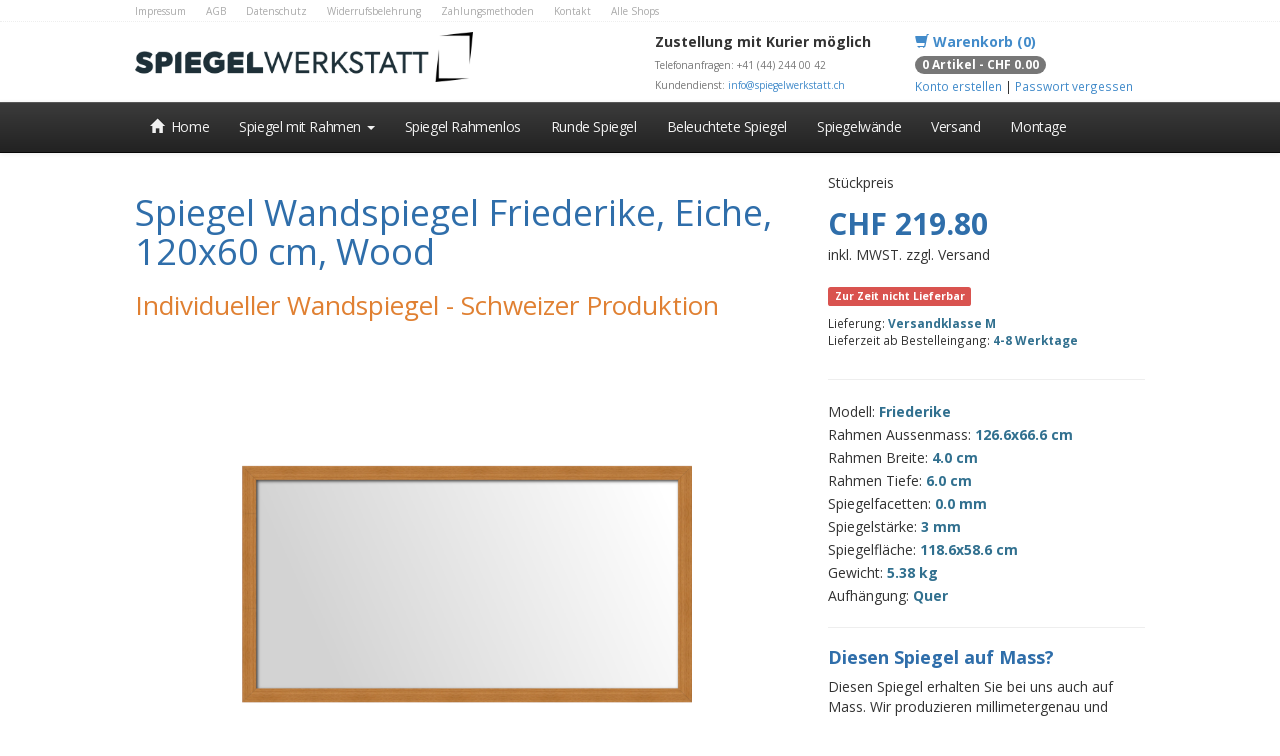

--- FILE ---
content_type: text/html; charset=utf-8
request_url: https://www.spiegelwerkstatt.ch/doppellavabospiegel-friederike-126.6-66.6-cm.html
body_size: 27421
content:


<!DOCTYPE html>
<html lang="de" xml:lang="de" xmlns="http://www.w3.org/1999/xhtml">
<head id="Head1"><meta charset="utf-8" /><meta http-equiv="X-UA-Compatible" content="IE=edge" /><meta name="viewport" content="width=device-width, initial-scale=1" /><title>
	Spiegel Wandspiegel Friederike, Eiche,  120x60 cm, Wood
</title><meta name="description" content="spiegelwerkstatt.ch ist der Schweizer Wandspiegel Hersteller. 1500 Rahmen Arten - millimetergenau auf Mass gefertigt. Lieferung innerhalb von 7 Werktagen ab bestellung." /><meta name="keywords" content="spiegel, spiegelwand, wandspiegel, spiegel nach mass, spiegel auf mass, spiegel mit rahmen, spiegel barock, alu spiegel, bad spiegel, schlafzimmer spiegel, garderobenspiegel" /><meta name="robots" content="index,follow" /><!-- ga2 start -->
<!-- Global site tag (gtag.js) - Google Analytics -->
                <script async src='https://www.googletagmanager.com/gtag/js?id=UA-111268404-6'></script>
                <script>
                  window.dataLayer = window.dataLayer || [];
                  function gtag(){dataLayer.push(arguments);}
                  gtag('js', new Date());
                  gtag('config', 'UA-111268404-6');

                  
                  
                  

                </script>
<!-- ga2 ends -->

<!-- Google Tag Manager X0 -->
<script>(function(w,d,s,l,i){w[l]=w[l]||[];w[l].push({'gtm.start':
new Date().getTime(),event:'gtm.js'});var f=d.getElementsByTagName(s)[0],
j=d.createElement(s),dl=l!='dataLayer'?'&l='+l:'';j.async=true;j.src=
'https://www.googletagmanager.com/gtm.js?id='+i+dl;f.parentNode.insertBefore(j,f);
})(window,document,'script','dataLayer','GTM-KP3L3PQ');</script>
<!-- End Google Tag Manager -->

    <link rel="shortcut icon" href="/favicon.ico" type="image/x-icon" /><link rel="icon" href="/favicon.ico" type="image/x-icon" />

    <!-- jquery -->
    <script src="https://s3-eu-central-1.amazonaws.com/static.tristate.ch/js/jquery-1.12.0.min.js"></script>
    <script src="https://s3-eu-central-1.amazonaws.com/static.tristate.ch/js/jquery-ui-1.11.4/jquery-ui.min.js"></script>
    <link href="https://s3-eu-central-1.amazonaws.com/static.tristate.ch/js/jquery-ui-1.11.4/jquery-ui.min.css" rel="stylesheet" />

    <!-- jquery plugins -->
    <script src="https://s3-eu-central-1.amazonaws.com/cdnt.spiegelwerkstatt.ch/static/assets/smoothtransition/jquery.smoothtransition.js"></script>
    <script src="https://s3-eu-central-1.amazonaws.com/cdnt.spiegelwerkstatt.ch/static/assets/imagepreview/jquery.imagepreview-1.0.0.js"></script>

    <!-- bootstrap -->
    <link href="https://s3-eu-central-1.amazonaws.com/cdnt.spiegelwerkstatt.ch/static/assets/bootstrap-3.3.0/css/bootstrap.min.css" rel="stylesheet" type="text/css" /><link href="https://s3-eu-central-1.amazonaws.com/cdnt.spiegelwerkstatt.ch/static/assets/bootstrap-3.3.0/css/bootstrap-theme.min.css" rel="stylesheet" type="text/css" />

    <!-- fonts -->
    <link href="https://s3-eu-central-1.amazonaws.com/static.tristate.ch/font-awesome-4.4.0/css/font-awesome.min.css" rel="stylesheet" /><link href="https://fonts.googleapis.com/css?family=Open+Sans:400,300,700" rel="stylesheet" type="text/css" />

    <style type="text/css">
        html { overflow: -moz-scrollbars-vertical; overflow-y: scroll; }

        languageok { background: green; color: #ffffff; }
        languageko { background: red; color: #ffffff; }

        /* general */
        body { font-family: 'Open Sans'; }
        h1 { color: #0066bb; }
        .image-preview { border: 1px solid #cccccc; max-width: 500px; max-height: 400px; }
        .img-plate-shadow { max-height: 80px; max-width: 100%; border: 1px solid #666666; -webkit-box-shadow: 0px 0px 2px 0px rgba(119,119,119,1); -moz-box-shadow: 0px 0px 2px 0px rgba(119,119,119,1); box-shadow: 0px 0px 2px 0px rgba(119,119,119,1); }

        .ele-vcenter { position: relative; top: 50%; transform: translateY(-50%); -webkit-transform: translateY(-50%); -ms-transform: translateY(-50%); max-width: 100%; }

        .text-strong { font-weight: bold; }


        .row.min-gutter { margin-left: -3px; margin-right: -3px; }
            .row.min-gutter [class*='col-']:not(:first-child),
            .row.min-gutter [class*='col-']:not(:last-child) { padding-right: 3px; padding-left: 3px; }

        .row.no-gutter { margin-left: 0; margin-right: 0; }
            .row.no-gutter [class*='col-']:not(:first-child),
            .row.no-gutter [class*='col-']:not(:last-child) { padding-right: 0; padding-left: 0; }

        .container-dark { background: #808080; padding: 30px 0; margin-bottom: 20px; color: #eeeeee; }
            .container-dark .thumbnail { color: #333333; }
            .container-dark .categoryview-item .product a { color: #eeeeee; }
            .container-dark .text-info { color: #003251; }
            .container-dark h2 { margin: 0 0 20px 0; }


        /* cart page */
        .cartview table { width: 100%; }
        .cartview .total { font-weight: bold; }
        .carttable { white-space: nowrap; }
        .cart .cart-product-image { border: 0; margin: 0 auto; max-width: 150px; max-height: 200px; }
            .cart .cart-product-image.cart-product-model-3 { border: 0px solid #dddddd; display: block; -webkit-box-shadow: 0px 0px 2px 0px rgba(119,119,119,1); -moz-box-shadow: 0px 0px 2px 0px rgba(119,119,119,1); box-shadow: 0px 0px 2px 0px rgba(119,119,119,1); }
        .cart .form-control.cart-textbox-quantity { max-width: 60px; text-align: center; }
        .cart p.description { font-size: 12px; }
        .cart .td_quantity { max-width: 150px; text-align: center; }
        .cart .btn-minus,
        .cart .btn-plus { display: none; }
        .cart-item-name-image { max-width: 150px; }
        .cart-item-name-image-container .cart-item-name-image { border: 1px solid #eee; max-width: 100%; max-height: 100%; text-align: center; }

        /* cart summarypage */
        ul.cart { padding: 0; }
            ul.cart li { list-style: none; }
        .cart div.main span.bold { font-weight: bold; padding-right: 10px; }
        .cart span.img,
        .cart span.desc,
        .cart span.var { display: none; }

        /* editor */
        .ui-colorpicker .ui-colorpicker-mode { display: none; }
        .ui-colorpicker label { font-weight: normal; }

        /* master */
        .head { padding-top: 10px; padding-bottom: 0; margin-bottom: 0; min-height: 80px; }
            .head p { padding: 0; margin-bottom: 2px; }
        #loginbox_USER, #loginbox_PASS { width: 100px; }
        #loginbox_BTN_TOACCOUNT { display: none; }
        .navbar-brand { padding: 0; padding-top: 5px; }

        .navbar-inverse .navbar-nav > li > a { color: #f1f1f1; }
        /* - OR - */
        /*.navbar-default { background: #ffffff; box-shadow: none; }*/

        .nav.navbar-nav li a { letter-spacing: -0.4px; }

        .shop-admin-bar { background: red; position: fixed; bottom: 0; padding: 10px; width: 100%; z-index: 999; }

        .crossmarketingitem { margin-bottom: 15px; }


        #nav-side .list-group { box-shadow: none; }
        #nav-side .list-group-item { background: #f3f3f3; text-transform: uppercase; border: 0; padding: 8px 21px; }
            #nav-side .list-group-item a { color: #5f5f5f; }
                #nav-side .list-group-item a:hover { text-decoration: none; }
            #nav-side .list-group-item.active,
            #nav-side .list-group-item.active:hover { background: #f3f3f3; }
            #nav-side .list-group-item:first-child { border-radius: 0; padding-top: 21px; }
            #nav-side .list-group-item:last-child { border-radius: 0; padding-bottom: 21px; }


        .categoryview-item { border: 0px solid #ccc; margin-bottom: 25px; }
            .categoryview-item .mirror { border: 1px solid #ccc; }
            .categoryview-item .div-mag { cursor: pointer; bottom: 0px; right: 0; height: 30px; width: 30px; position: absolute; background: #ffffff; line-height: 30px; text-align: center; -ms-filter: "progid:DXImageTransform.Microsoft.Alpha(Opacity=50)"; filter: alpha(opacity=50); -moz-opacity: 0.5; -khtml-opacity: 0.5; opacity: 0.5; }

            .categoryview-item .inner { padding: 5px; }
            .categoryview-item .product { text-align: left; margin: 5px 0; font-weight: bold; white-space: nowrap; overflow: hidden !important; text-overflow: ellipsis; }
                .categoryview-item .product a { color: #333333; text-decoration: none; text-transform: uppercase; }
            .categoryview-item .material a { color: #333333; text-decoration: none; _text-transform: uppercase; font-weight: normal; white-space: nowrap; overflow: hidden !important; text-overflow: ellipsis; }
            .categoryview-item .width { text-align: left; font-size: 80%; font-weight: normal; margin: 5px 0; }
            .categoryview-item .category-premium { position: absolute; width: 40px; height: 40px; top: 1px; right: 30px; background: red; color: #ffffff; line-height: 40px; text-align: center; font-size: 28px; border-bottom-left-radius: 3px; border-bottom-right-radius: 3px; }
            .categoryview-item .footer { }


        .informationpanel .alert,
        .informationpanel .alert-info,
        .informationpanel .alert-errer { background: none; border: 0; margin: 0; padding: 0; border-radius: 0; }

        .btn-default { background: #ffffff; }

        .img-detail { width: 100%; -webkit-box-shadow: 0px 0px 6px 2px rgba(0,0,0,0.75); -moz-box-shadow: 0px 0px 6px 2px rgba(0,0,0,0.75); box-shadow: 0px 0px 6px 2px rgba(0,0,0,0.75); }

        .div-head { height: 22px; border: 0; border-bottom: 1px dotted #eeeeee; overflow: hidden; }
        .ul-head { padding: 0; margin: 0; }
            .ul-head li { float: left; list-style: none; margin-right: 20px; }
                .ul-head li a { font-size: 10px; color: #aaaaaa; text-decoration: none; }


        /* --- 5 col --- */
        .col-xs-15,
        .col-sm-15,
        .col-md-15,
        .col-lg-15 { position: relative; min-height: 1px; padding-right: 10px; padding-left: 10px; }
        .col-xs-15 { width: 50%; float: left; }

        @media (min-width: 768px) {
            .col-sm-15 { width: 20%; float: left; }
        }

        @media (min-width: 992px) {
            .col-md-15 { width: 20%; float: left; }
        }

        @media (min-width: 1200px) {
            .col-lg-15 { width: 20%; float: left; }
        }
        /* --- 5 col --- */

        .navbar-static-top { z-index: 950; }
        .navbar-fixed-top-padding { padding-top: 79px; }
    </style>
</head>
<body>

<!-- Google Tag Manager (noscript) X0 -->
<noscript><iframe src="https://www.googletagmanager.com/ns.html?id=GTM-KP3L3PQ"
height="0" width="0" style="display:none;visibility:hidden"></iframe></noscript>
<!-- End Google Tag Manager (noscript) -->

    <!--  Clickcease.com tracking-->
    
    <!--  Clickcease.com tracking-->
    
    <!-- literalClickGuardian --> 
    
    
    

    <form method="post" action="./doppellavabospiegel-friederike-126.6-66.6-cm.html" onsubmit="javascript:return WebForm_OnSubmit();" id="form1" class="Gini_Web_Lastshop_Web_UI_FlakePage">
<div class="aspNetHidden">
<input type="hidden" name="__EVENTTARGET" id="__EVENTTARGET" value="" />
<input type="hidden" name="__EVENTARGUMENT" id="__EVENTARGUMENT" value="" />
<input type="hidden" name="__VIEWSTATE" id="__VIEWSTATE" value="/wEPDwUKLTMxNjc3NTM3NQ8WAh4PQ1VSUkVOVF9QUk9EVUNUMrVCAAEAAAD/////[base64]/[base64]/[base64]////IkdpbmkuVXRpbHMuU3RvcmUrRmlsZVN0b3JlQ2F0ZWdvcnkBAAAAB3ZhbHVlX18ACAIAAAACAAAABez///[base64]/TwMGiVZABlEAAAAABlIAAAAkNjg4NTNmZWItZWFiNS00ODBhLTlkMWItMTA3NjVlYzBiMTE0CAgBAAAACAYAAAAAAPCHQAZTAAAABUVpY2hlCAYAAAAAAAAgQAgGmpmZmZmZLEAIAQEIBgAAAAAAgGZACAYAAAAAAAAIQAgGzczMzMzM/D8IBgAAAAAAABhACAYzMzMzMzNnQAgGzczMzMzM/D8IAQAIBgAAAAAA0IRACAYAAAAAAAAQQAgGAAAAAAAwnkAJUQAAAAgBAAgBAQgGAAAAAABYlUAGVQAAAA1GTCAyMjAwLTQwLzYwBlYAAAAORWljaGUgZnVybmllcnQIBgAAAAAAAChABlcAAAABTQgGCtejcD0K5z8IBpqZmZmZmfk/CAYAAAAAAABEQAgGAAAAAAAAM0AGWAAAAAUxMDM1NQgGAAAAAAAATkAIBtk/[base64]////7f///[base64]///[base64]/omaPKxOA/ccgBJSgwib+m8x+pOjdPhaU5mmozCZsA==" />
</div>

<script type="text/javascript">
//<![CDATA[
var theForm = document.forms['form1'];
if (!theForm) {
    theForm = document.form1;
}
function __doPostBack(eventTarget, eventArgument) {
    if (!theForm.onsubmit || (theForm.onsubmit() != false)) {
        theForm.__EVENTTARGET.value = eventTarget;
        theForm.__EVENTARGUMENT.value = eventArgument;
        theForm.submit();
    }
}
//]]>
</script>


<script src="/WebResource.axd?d=hlmO18uU7XVAkUHgjbdI3jH6hI6NBRmqtmXOkQMQcxm8X--XuH0sxotEm6ZI2UdeUYaZ9hEE_Znv3Pg_Ip-LupsWhzqp_QWXHY9J0FcA3r81&amp;t=638562633717896622" type="text/javascript"></script>


<script src="/ScriptResource.axd?d=8GYpL421a8RRT8LMBxGf_-JffHiML6pYibt5cz9ova-8aJSqF8FtMRbjn-_FLebNy6Ok0fwUNBC7gbAdsFfi1tCDdMmbfxdWE31ib8-Mvz3Zsp6CCXa649HHSF4dfQzloTOfPV_xH-rNAya6Q2SbhWBdUM7c-9tftv05xmew_jg1&amp;t=7a0cc936" type="text/javascript"></script>
<script src="/ScriptResource.axd?d=NAzAqBlEaN9JXKsTYUOCFYlW_dPkcqiy439cDQdUGITvD6nxZ5GVXe7VaPxRkW6Q9Y4ZZ3Cd6BMA8UgYTtcl9_8CSaYVBbWsdEClYbakC-xapZOq1PHCN4bqFp1x0aEYYXUTvOy7HHfoO0hyS6tjp4MTyMDctIiEX65n9IeHZrhSUT4WYfSUG2uN5L5zYa_v0&amp;t=7a0cc936" type="text/javascript"></script>
<script type="text/javascript">
//<![CDATA[
function WebForm_OnSubmit() {
showWaitDlg();
return true;
}
//]]>
</script>

        <script type="text/javascript">
//<![CDATA[
Sys.WebForms.PageRequestManager._initialize('ctl00$sriptmanager', 'form1', [], [], [], 90, 'ctl00');
//]]>
</script>


        <div class="schmas">
            
        </div>

        <!-- crazy-head begin -->
        <div class="div-head">
            <div class="container">
                <ul class="ul-head">
                    <li><a href="/impressum.html">Impressum</a></li>
                    <li><a href="/agb.html">AGB</a></li>
                    <li><a href="/datenschutz.html">Datenschutz</a></li>
                    <li><a href="/refund.html">Widerrufsbelehrung</a></li>
                    <li><a href="/zahlungsmethoden.html">Zahlungsmethoden</a></li>
                    <li><a href="/kontakt.html">Kontakt</a></li>
                    <li><a href="/allshops.html">Alle Shops</a></li>
                </ul>
            </div>
        </div>
        <div class="clearfix"></div>
        <!-- crazy-head begin -->

        <!-- head begin -->
        <div class="container head">
            <div class="row">
                <div class="col-md-6 col-sm-5 col-xs-12">
                    <p>
                        <a href="/" style="display: block;">
                            <img src="https://s3-eu-central-1.amazonaws.com/cdnt.spiegelwerkstatt.ch/static/master_spiegelwerkstatt_ch_logo.png" style="height: 50px;" /></a>
                    </p>
                </div>
                <div class=" col-md-3 col-sm-4 col-xs-6">
                    <p><strong>Zustellung mit Kurier möglich</strong></p>
                    <p>
                        <span class="text-muted small"><small>Telefonanfragen: +41 (44) 244 00 42<br />
                            Kundendienst: <a href="mailto:info@spiegelwerkstatt.ch">info@spiegelwerkstatt.ch</a></small></span>
                    </p>
                    <p>
                        <span class="text-muted small"><small></small></span>
                    </p>
                </div>
                <div class="col-md-3 col-sm-3 col-xs-6">
                    <p>
                        <strong><a href="/warenkorb.aspx"><span class="glyphicon glyphicon-shopping-cart"></span>
                            Warenkorb (0)</a></strong>
                    </p>
                    <p>
                        <small><span class="badge">
                            <span>0 Artikel - CHF 0.00</span>
                        </span>
                        </small>
                    </p>

                    <div id="pnlAcc">
	
                        <p>
                            <small>
                                <a href="/account.aspx">Konto erstellen</a> | <a href="/recoverpassword.aspx">Passwort vergessen</a></small>
                        </p>
                    
</div>

                    
                </div>
            </div>
        </div>
        <!-- head end -->

        <!-- navbar begin -->
        <div id="navbar" class="navbar navbar-default navbar-inverse navbar-main navbar-static-top">
            <div class="container">
                <div class="navbar-header">
                    <button type="button" class="navbar-toggle" data-toggle="collapse" data-target=".navbar-collapse">
                        <span class="icon-bar"></span>
                        <span class="icon-bar"></span>
                        <span class="icon-bar"></span>
                    </button>
                    <a class="navbar-brand" href="#" style="display: none;">
                        <img src="https://s3-eu-central-1.amazonaws.com/cdnt.spiegelwerkstatt.ch/static/master_spiegelwerkstatt_ch_logo.png" style="height: 40px;" /></a>
                </div>
                <div class="navbar-collapse collapse">
                    <ul class="nav navbar-nav">
                        <li class=""><a href="/"><span class="glyphicon glyphicon-home"></span>&nbsp;&nbsp;Home</a></li>
                        
                        
                        

                        <li class="dropdown">
                            <a href="#" class="dropdown-toggle" data-toggle="dropdown" role="button" aria-expanded="false">Spiegel mit Rahmen <span class="caret"></span></a>
                            <ul class="dropdown-menu" role="menu">
                                <!--  -->
                                <li><a href='/TOP-Main-Products-Alle-Rahmenarten-c--e3c9121d-b922-4f83-950e-22e57afd6cf6.html'>Alle</a></li>
                                <li class="divider"></li>
                                
                                        <li><a href='/TOP-Main-Products-Alu-Rahmen-c--676e1a3e-a957-4f35-b288-e9116913199e.html'>Alu Rahmen</a></li>
                                    
                                        <li><a href='/TOP-Main-Products-Barock-Rahmen-c--3501a8b5-d06c-4189-a582-79803530eb55.html'>Barock Rahmen</a></li>
                                    
                                        <li><a href='/TOP-Main-Products-Basic-Rahmen-c--7333b9a2-f50b-48ad-a11f-ee68b63b0873.html'>Basic Rahmen</a></li>
                                    
                                        <li><a href='/TOP-Main-Products-Classic-Rahmen-c--bc6d57f2-32c0-452e-93e6-2af7a817ea26.html'>Classic Rahmen</a></li>
                                    
                                        <li><a href='/TOP-Main-Products-Modern-Rahmen-c--7af13c60-a911-444a-af8d-a27a8ba20503.html'>Modern Rahmen</a></li>
                                    
                                        <li><a href='/TOP-Main-Products-Vintage-Rahmen-c--befcdc95-ea8d-4bab-aa4c-1cde269b0924.html'>Vintage Rahmen</a></li>
                                    
                                        <li><a href='/TOP-Main-Products-Wood-Rahmen-c--75c4153e-a8ba-4839-addc-15744a0599d1.html'>Wood Rahmen</a></li>
                                    
                            </ul>
                        </li>
                        <li class=""><a href="/spiegel-nach-mass.html">Spiegel Rahmenlos</a></li>
                        <li class=""><a href="/spiegel-nach-mass-rund.html">Runde Spiegel</a></li>
                        <li class=""><a href="/spiegel-mit-led-beleuchtung.html">Beleuchtete Spiegel</a></li>
                        <li class=""><a href="/spiegelwand-nach-mass.html">Spiegelwände</a></li>
                        <li class=""><a href="/wandspiegel-versand.html">Versand</a></li>
                        <li class=""><a href="/spiegel-montage-kalkulator.html">Montage</a></li>
                    </ul>
                    <div class="navbar-right hidden">
                        <div class='navbar-form'><div class="form-group">
	<label for="loginbox_USER"></label><input name="ctl00$loginbox$USER" type="text" id="loginbox_USER" class="form-control" placeholder="Benutzer" />
</div> <div class="form-group">
	<label for="loginbox_PASS"></label><input name="ctl00$loginbox$PASS" type="password" id="loginbox_PASS" class="form-control" placeholder="Passwort" />
</div> <a id="loginbox_BTN_LOGIN" class="btn btn-success" href="javascript:__doPostBack(&#39;ctl00$loginbox$BTN_LOGIN&#39;,&#39;&#39;)">Anmelden</a> </div>
                    </div>
                    
                </div>
                <!--/.navbar-collapse -->
            </div>
            <div class="clearfix"></div>
        </div>
        <!-- navbar end -->

        <div id="contentTop"></div>

        <div class="container">
            
    <div id="cphContentShop_lphcc">
	


<script src="https://s3-eu-central-1.amazonaws.com/cdnt.spiegelwerkstatt.ch/static/assets/jquery.imagezoom.min.js" type="text/javascript"></script>
<link href="https://s3-eu-central-1.amazonaws.com/cdnt.spiegelwerkstatt.ch/static/assets/imagezoom.css" rel="stylesheet" />



<style type="text/css">
    h1.title { margin: 0 0 30px 0; font-size: 28px; }

    #divMain { margin-top: -20px; }
    .img-full { width: 100%; }
    .img-center { margin: 0 auto; }

    .table-sizes tr { cursor: pointer; }

    .price { text-align: left; font-size: 30px; color: #428bca; }
    .preview-price { color: #ffffff; font-size: 16px; float: right; }

    p.title { font-weight: bold; }

    .container-preview { background: #808080 no-repeat center center; padding: 30px 0; margin-bottom: 20px; height: 440px; }
        .container-preview .img-preview { max-height: 380px; }

    .container-description { line-height: 1.65em; }

    /* awesome fix */
    .fa-7x { font-size: 7em; }
    .fa-6x { font-size: 6em; }
    .fa-5x { font-size: 5em; }
    .fa-stack-1x { top: -6px; }

    .btn-bgb { border-bottom-right-radius: 0; border-top-right-radius: 0; width: 100px; text-align: left; }
        .btn-bgb.btn-danger { box-shadow: rgba(255, 255, 255, 0.8) 1px 1px 3px; }

    .category-pager { display: none; }

    .modal-dialog { width: 80%; }
    .modal-body { max-height: 70vh; }
</style>

<style type="text/css">
    h1, h3, .price { color: #2f6eaa; }
    h2 { color: #e08032; font-size: 26px; }
    h3 { font-size: 18px; font-weight: bold; }
    .thumbnail { border-width: 1px; border-radius: 0; _box-shadow: none; }

    .btn.btn-default { background-color: #2f6eaa; color: #ffffff; text-shadow: none; }
    .btn.btn-primary { background-color: #e08032; background-image: none; border-color: #e08032; }
</style>
<div id="divMain">

    <div class="container" style="padding-top: 20px;">


        <div class="row">
            <div class="col-sm-8">

                <h1>
                    <span id="cphContentShop_lphcc_FLAKECTL_inner_labelName">Spiegel Wandspiegel Friederike, Eiche,  120x60 cm, Wood</span></h1>
                <h2>Individueller Wandspiegel - Schweizer Produktion</h2>

                <p class="hidden">
                    <small>Kann horizontal oder vertikal aufgehängt werden. Inkl. geeignetes Befestigungsmaterial. Schaumband verhindert, dass der Spiegel verrutscht, falls der Spiegel an die Wand gelehnt wird.</small>
                </p>
                <p>&nbsp;</p>

                <div>
                    <div class="row">
                        <div class="col-sm-12">


                            <div>
                                <img id="cphContentShop_lphcc_FLAKECTL_inner_imagePreviewMirror" class="img-responsive img-center _img-preview _img-zoom" src="https://s3-eu-central-1.amazonaws.com/cdnt.spiegelwerkstatt.ch/productimg/9bea53dc-975c-4d24-8bfb-2ff77c49a41f_full.png" style="max-height: 450px;" />
                            </div>

                            <p>&nbsp;</p>

                            <div>
                                <div class="row">
                                    
                                            <div class="col-xs-2">
                                                <a class="thumbnail" data-toggle="switchimg" data-url='https://s3-eu-central-1.amazonaws.com/cdnt.spiegelwerkstatt.ch/productimg/9bea53dc-975c-4d24-8bfb-2ff77c49a41f_full.png' href="#">
                                                    <img id="cphContentShop_lphcc_FLAKECTL_inner_repeaterMediaItems_img_0" class="img-responsive img-center _img-preview _img-zoom" src="https://s3-eu-central-1.amazonaws.com/cdnt.spiegelwerkstatt.ch/productimg/9bea53dc-975c-4d24-8bfb-2ff77c49a41f_thumb.png" />
                                                </a>
                                            </div>
                                        
                                            <div class="col-xs-2">
                                                <a class="thumbnail" data-toggle="switchimg" data-url='https://s3-eu-central-1.amazonaws.com/cdnt.spiegelwerkstatt.ch/productimg/fe360bd3-5a13-4f8b-b27a-b3550e3209bc_full.png' href="#">
                                                    <img id="cphContentShop_lphcc_FLAKECTL_inner_repeaterMediaItems_img_1" class="img-responsive img-center _img-preview _img-zoom" src="https://s3-eu-central-1.amazonaws.com/cdnt.spiegelwerkstatt.ch/productimg/fe360bd3-5a13-4f8b-b27a-b3550e3209bc_thumb.png" />
                                                </a>
                                            </div>
                                        
                                            <div class="col-xs-2">
                                                <a class="thumbnail" data-toggle="switchimg" data-url='https://s3-eu-central-1.amazonaws.com/cdnt.spiegelwerkstatt.ch/productimg/004bf400-7613-4370-b02f-130e308379c0_full.jpg' href="#">
                                                    <img id="cphContentShop_lphcc_FLAKECTL_inner_repeaterMediaItems_img_2" class="img-responsive img-center _img-preview _img-zoom" src="https://s3-eu-central-1.amazonaws.com/cdnt.spiegelwerkstatt.ch/productimg/004bf400-7613-4370-b02f-130e308379c0_thumb.jpg" />
                                                </a>
                                            </div>
                                        
                                            <div class="col-xs-2">
                                                <a class="thumbnail" data-toggle="switchimg" data-url='https://s3-eu-central-1.amazonaws.com/cdnt.spiegelwerkstatt.ch/productimg/249133a8-5bd7-4fe7-aa84-9923215f81b7_full.jpg' href="#">
                                                    <img id="cphContentShop_lphcc_FLAKECTL_inner_repeaterMediaItems_img_3" class="img-responsive img-center _img-preview _img-zoom" src="https://s3-eu-central-1.amazonaws.com/cdnt.spiegelwerkstatt.ch/productimg/249133a8-5bd7-4fe7-aa84-9923215f81b7_thumb.jpg" />
                                                </a>
                                            </div>
                                        
                                </div>
                            </div>

                        </div>
                    </div>
                </div>

                <div>
                    <hr />
                    <h3>Andere Grössen von diesem Spiegelrahmen</h3>
                    <p>&nbsp;</p>
                    <div class="row">
                        <div id="cphContentShop_lphcc_FLAKECTL_inner_flakerepeaterSizes">
	<div id="cphContentShop_lphcc_FLAKECTL_inner_flakerepeaterSizes_CONTAINER">
	<div class="col-md-4 col-sm-6">
	

<div class="thumbnail">
    <p style="font-weight: bold; text-align: center;">Bettkopfspiegel</p>
    <a id="cphContentShop_lphcc_FLAKECTL_inner_flakerepeaterSizes_CONTAINER_comp_0_ri_hyperlink" href="/bettkopfspiegel-friederike-176.6-51.6-cm.html"><img src="https://s3-eu-central-1.amazonaws.com/cdnt.spiegelwerkstatt.ch/productimg/1a0fd107-1565-4118-b103-2c7a7d343ae9_thumb.png" alt="" /></a>
    <p class="text-center small">177x52 cm</p>
    <p class="text-center small">CHF 275.60 inkl. MWST</p>
    <p class="text-center text-success small">Lieferzeit: 4-8 Tage</p>
</div>
</div><div class="col-md-4 col-sm-6">
	

<div class="thumbnail">
    <p style="font-weight: bold; text-align: center;">Garderobenspiegel</p>
    <a id="cphContentShop_lphcc_FLAKECTL_inner_flakerepeaterSizes_CONTAINER_comp_1_ri_hyperlink" href="/garderobenspiegel-friederike-51.6-116.6-cm.html"><img src="https://s3-eu-central-1.amazonaws.com/cdnt.spiegelwerkstatt.ch/productimg/f170e7a1-dcff-4249-94e2-484449a59cbf_thumb.png" alt="" /></a>
    <p class="text-center small">52x117 cm</p>
    <p class="text-center small">CHF 189.80 inkl. MWST</p>
    <p class="text-center text-success small">Lieferzeit: 4-8 Tage</p>
</div>
</div><div class="col-md-4 col-sm-6">
	

<div class="thumbnail">
    <p style="font-weight: bold; text-align: center;">Garderobenspiegel</p>
    <a id="cphContentShop_lphcc_FLAKECTL_inner_flakerepeaterSizes_CONTAINER_comp_2_ri_hyperlink" href="/garderobenspiegel-friederike-46.6-81.6-cm.html"><img src="https://s3-eu-central-1.amazonaws.com/cdnt.spiegelwerkstatt.ch/productimg/987ef6b3-d364-4612-a4f7-df033874f7be_thumb.png" alt="" /></a>
    <p class="text-center small">47x82 cm</p>
    <p class="text-center small">CHF 139.80 inkl. MWST</p>
    <p class="text-center text-success small">Lieferzeit: 4-8 Tage</p>
</div>
</div><div class="col-md-4 col-sm-6">
	

<div class="thumbnail">
    <p style="font-weight: bold; text-align: center;">Bettkopfspiegel</p>
    <a id="cphContentShop_lphcc_FLAKECTL_inner_flakerepeaterSizes_CONTAINER_comp_3_ri_hyperlink" href="/bettkopfspiegel-friederike-166.6-51.6-cm.html"><img src="https://s3-eu-central-1.amazonaws.com/cdnt.spiegelwerkstatt.ch/productimg/883e0ca8-6012-4c17-b3eb-52c1faf32731_thumb.png" alt="" /></a>
    <p class="text-center small">167x52 cm</p>
    <p class="text-center small">CHF 269.60 inkl. MWST</p>
    <p class="text-center text-success small">Lieferzeit: 4-8 Tage</p>
</div>
</div><div class="col-md-4 col-sm-6">
	

<div class="thumbnail">
    <p style="font-weight: bold; text-align: center;">Doppellavabospiegel</p>
    <a id="cphContentShop_lphcc_FLAKECTL_inner_flakerepeaterSizes_CONTAINER_comp_4_ri_hyperlink" href="/doppellavabospiegel-friederike-126.6-66.6-cm.html"><img src="https://s3-eu-central-1.amazonaws.com/cdnt.spiegelwerkstatt.ch/productimg/9bea53dc-975c-4d24-8bfb-2ff77c49a41f_thumb.png" alt="" /></a>
    <p class="text-center small">127x67 cm</p>
    <p class="text-center small">CHF 219.80 inkl. MWST</p>
    <p class="text-center text-success small">Lieferzeit: 4-8 Tage</p>
</div>
</div><div class="col-md-4 col-sm-6">
	

<div class="thumbnail">
    <p style="font-weight: bold; text-align: center;">Ankleidespiegel</p>
    <a id="cphContentShop_lphcc_FLAKECTL_inner_flakerepeaterSizes_CONTAINER_comp_5_ri_hyperlink" href="/ankleidespiegel-friederike-51.6-166.6-cm.html"><img src="https://s3-eu-central-1.amazonaws.com/cdnt.spiegelwerkstatt.ch/productimg/93fa111c-8a23-47cc-82d1-1a275e03dd49_thumb.png" alt="" /></a>
    <p class="text-center small">52x167 cm</p>
    <p class="text-center small">CHF 269.60 inkl. MWST</p>
    <p class="text-center text-success small">Lieferzeit: 4-8 Tage</p>
</div>
</div><div class="col-md-4 col-sm-6">
	

<div class="thumbnail">
    <p style="font-weight: bold; text-align: center;">Wohnzimmersofaspiegel</p>
    <a id="cphContentShop_lphcc_FLAKECTL_inner_flakerepeaterSizes_CONTAINER_comp_6_ri_hyperlink" href="/wohnzimmersofaspiegel-friederike-186.6-56.6-cm.html"><img src="https://s3-eu-central-1.amazonaws.com/cdnt.spiegelwerkstatt.ch/productimg/8cd12928-e61f-4b6e-8d2a-cb7a83ace7cc_thumb.png" alt="" /></a>
    <p class="text-center small">187x57 cm</p>
    <p class="text-center small">CHF 319.80 inkl. MWST</p>
    <p class="text-center text-success small">Lieferzeit: 4-8 Tage</p>
</div>
</div><div class="col-md-4 col-sm-6">
	

<div class="thumbnail">
    <p style="font-weight: bold; text-align: center;">Ankleidespiegel</p>
    <a id="cphContentShop_lphcc_FLAKECTL_inner_flakerepeaterSizes_CONTAINER_comp_7_ri_hyperlink" href="/ankleidespiegel-friederike-51.6-146.6-cm.html"><img src="https://s3-eu-central-1.amazonaws.com/cdnt.spiegelwerkstatt.ch/productimg/d74a1538-ee20-426e-b967-5ec8a26abfab_thumb.png" alt="" /></a>
    <p class="text-center small">52x147 cm</p>
    <p class="text-center small">CHF 215.40 inkl. MWST</p>
    <p class="text-center text-success small">Lieferzeit: 4-8 Tage</p>
</div>
</div><div class="col-md-4 col-sm-6">
	

<div class="thumbnail">
    <p style="font-weight: bold; text-align: center;">Badewannenspiegel</p>
    <a id="cphContentShop_lphcc_FLAKECTL_inner_flakerepeaterSizes_CONTAINER_comp_8_ri_hyperlink" href="/badewannenspiegel-friederike-126.6-76.6-cm.html"><img src="https://s3-eu-central-1.amazonaws.com/cdnt.spiegelwerkstatt.ch/productimg/16ecc90a-a236-425e-bf9e-faa3fdff4fac_thumb.png" alt="" /></a>
    <p class="text-center small">127x77 cm</p>
    <p class="text-center small">CHF 235.80 inkl. MWST</p>
    <p class="text-center text-success small">Lieferzeit: 4-8 Tage</p>
</div>
</div><div class="col-md-4 col-sm-6">
	

<div class="thumbnail">
    <p style="font-weight: bold; text-align: center;">Lavabospiegel</p>
    <a id="cphContentShop_lphcc_FLAKECTL_inner_flakerepeaterSizes_CONTAINER_comp_9_ri_hyperlink" href="/lavabospiegel-friederike-56.6-66.6-cm.html"><img src="https://s3-eu-central-1.amazonaws.com/cdnt.spiegelwerkstatt.ch/productimg/7e90e60d-f599-4502-bb7e-d1d0f04b8552_thumb.png" alt="" /></a>
    <p class="text-center small">57x67 cm</p>
    <p class="text-center small">CHF 149.80 inkl. MWST</p>
    <p class="text-center text-success small">Lieferzeit: 4-8 Tage</p>
</div>
</div>
</div>
</div>
                    </div>
                </div>


            </div>
            <div class="col-sm-4">
                <div>
                    <div>
                        <p class="">Stückpreis</p>
                        <div class="price">
                            <strong>
                                <span id="cphContentShop_lphcc_FLAKECTL_inner_labelPrice">CHF 219.80</span></strong>
                        </div>
                        <div class="">
                            inkl. MWST. zzgl. Versand
                       
                        </div>
                        <div>&nbsp;</div>
                        <div class="">
                            
                            <div style=''>
                                <span class="label label-danger">Zur Zeit nicht Lieferbar</span>
                            </div>
                        </div>
                        <p></p>
                        <p class="small">
                            Lieferung:
                       
                            <span id="cphContentShop_lphcc_FLAKECTL_inner_labelShippingMethod" class="text-strong text-info">Versandklasse M</span><br />
                            Lieferzeit ab Bestelleingang:
                       
                            <span id="cphContentShop_lphcc_FLAKECTL_inner_labelShippingDeliverytime" class="text-strong text-info">4-8 Werktage</span>
                        </p>
                    </div>
                    <div class="clearfix"></div>
                    <!-- default: ends -->
                    <hr />
                    <div class="container-description">
                        Modell: <span class='text-info'><strong>Friederike</strong></span><br />Rahmen Aussenmass: <span class='text-info'><strong>126.6x66.6 cm</strong></span><br />Rahmen Breite: <span class='text-info'><strong>4.0 cm</strong></span><br />Rahmen Tiefe: <span class='text-info'><strong>6.0 cm</strong></span><br />Spiegelfacetten: <span class='text-info'><strong>0.0 mm</strong></span><br />Spiegelstärke: <span class='text-info'><strong>3 mm</strong></span><br />Spiegelfläche: <span class='text-info'><strong>118.6x58.6 cm</strong></span><br />Gewicht: <span class='text-info'><strong>5.38 kg</strong></span><br />Aufhängung: <span class='text-info'><strong>Quer</strong></span><br />
                    </div>
                    <hr />
                    <div>
                        <h3>Diesen Spiegel auf Mass?
                        </h3>
                        <p>Diesen Spiegel erhalten Sie bei uns auch auf Mass. Wir produzieren millimetergenau und liefern innerhalb von wenigen Tage.</p>
                        <p>
                            <a id="cphContentShop_lphcc_FLAKECTL_inner_linkbuttonDesigner" class="btn btn-default btn-lg" href="/p--10245/Spiegel-Holzrahmen-Eiche-furniert-4-0-cm.html"><span class='fa fa-object-group'></span> Auf Mass bestellen</a>
                        </p>
                    </div>
                    <hr />
                    <p>
                        Wandspiegel mit Spiegel Rahmen aus Eiche wird in unserer Schweizer Fabrik gefertigt (orig. Swiss-Made Zertifikat) in den Farben . Die Aussenmasse betragen B126.6 x T6.0 x H66.6 cm. Die Spiegelfläche B120.0 x H60.0 cm. Die Produktion erfolgt umgehend nach Bestelleingang und Ihr Wandspiegel ist in wenigen Tagen bei Ihnen.
                    </p>
                </div>
            </div>
        </div>
    </div>

    <!-- container-contact begin -->
    

<div class="container-dark">
    <div class="container">
        <div class="row">
            <div class="col-sm-3">
                <div class="text-center">
                    <span class="fa-stack fa-5x text-info">
                        <i class="fa fa-square-o fa-stack-2x"></i>
                        <i class="fa fa-X fa-stack-1x"></i>
                    </span>
                    <p class="title">Rahmen</p>
                    <p>
                        Unsere echtholz Rahmen bestehen aus Kernholz und sind von ausgesprochen hoher Qualität. Alle Rahmen (Echtholz, Furniere, Aluminum) unterliegen nach jedem Verarbeitungsschritt einer Qualitätskontrolle.
                    </p>
                </div>
            </div>
            <div class="col-sm-3">
                <div class="text-center">
                    <span class="fa-stack fa-5x text-info">
                        <i class="fa fa-square-o fa-stack-2x"></i>
                        <i class="fa fa-arrows-alt fa-stack-1x"></i>
                    </span>
                    <p class="title">Massanfertigung</p>
                    <p>Alle Spiegel sind millimetergenaue Massanfertigung, die in unserem Schweizer Werk hergestellt werden. Wir führen über 1500 Rahmen an Lager. Spiegel und Rahmen werden individuell für Sie geschnitten und hergestellt.</p>
                </div>
            </div>
            <div class="col-sm-3">
                <div class="text-center">
                    <span class="fa-stack fa-5x text-info">
                        <i class="fa fa-square-o fa-stack-2x"></i>
                        <i class="fa fa-sort-asc fa-stack-1x"></i>
                    </span>
                    <p class="title">Aufhängung</p>
                    <p>
                        Die Aufhängung ist je nach Spiegelgrösse individuell. Jeder Spiegel ist in sowohl im Hoch- wie auch im Querformat aufhängabr und auch dafür vorbereitet. Wir liefern inkl. Befestigungsmaterial (Dübel, Schrauben, Kleinmaterial, etc).
                    </p>
                </div>
            </div>
            <div class="col-sm-3">
                <div class="text-center">
                    <span class="fa-stack fa-5x text-info">
                        <i class="fa fa-square-o fa-stack-2x"></i>
                        <i class="fa fa-wrench fa-stack-1x"></i>
                    </span>
                    <p class="title">Spiegelkonfigurator</p>
                    <p>
                        In unserem Spiegelkonfigurator (mit Rahmen, ohne Rahmen, Spiegelwände) stellen Sie Ihren individuellen Spiegel zusammen. Wir freuen uns, Ihren persönlichen Spiegel für Sie produzieren, liefern oder montieren zu dürfen.
                    </p>
                </div>
            </div>
        </div>
    </div>
</div>
    <!-- container-contact ends -->

    <!-- container-contact begin -->
    


<div id="container-contact">
    <div class="-container-dark">
        <div class="container">
            <div class="text-center">
                <h2>Haben Sie Fragen zu unseren Spiegeln</h2>
                <p>Kontaktieren Sie uns unter <a href="mailto:info@spiegelwerkstatt.ch">info@spiegelwerkstatt.ch</a> oder benutzen Sie das untenstehendes Formular.</p>
                <p>&nbsp;</p>
            </div>
            <div class="row">
                <div class="col-md-7">
                    <div class="form">
                        <div class="form-group">
	<label for="cphContentShop_lphcc_FLAKECTL_inner_fs_c_textboxContactName">Name</label><input name="ctl00$cphContentShop$lphcc$FLAKECTL$inner$fs$c$textboxContactName" type="text" id="cphContentShop_lphcc_FLAKECTL_inner_fs_c_textboxContactName" class="form-control" placeholder="" />
</div>
                        <div class="form-group">
	<label for="cphContentShop_lphcc_FLAKECTL_inner_fs_c_textboxContactEmail">Email</label><input name="ctl00$cphContentShop$lphcc$FLAKECTL$inner$fs$c$textboxContactEmail" type="email" id="cphContentShop_lphcc_FLAKECTL_inner_fs_c_textboxContactEmail" class="form-control" placeholder="@" />
</div>
                        <div class="form-group">
	<label for="cphContentShop_lphcc_FLAKECTL_inner_fs_c_textboxContactTelefon">Telefon</label><input name="ctl00$cphContentShop$lphcc$FLAKECTL$inner$fs$c$textboxContactTelefon" type="tel" id="cphContentShop_lphcc_FLAKECTL_inner_fs_c_textboxContactTelefon" class="form-control" placeholder="" />
</div>
                        <div class="form-group">
	<label for="cphContentShop_lphcc_FLAKECTL_inner_fs_c_textboxContactNachricht">Nachricht</label><textarea name="ctl00$cphContentShop$lphcc$FLAKECTL$inner$fs$c$textboxContactNachricht" rows="2" cols="20" id="cphContentShop_lphcc_FLAKECTL_inner_fs_c_textboxContactNachricht" class="form-control" placeholder="">
</textarea>
</div>
                    </div>
                    <p>&nbsp;</p>
                    <div>
                        <a id="cphContentShop_lphcc_FLAKECTL_inner_fs_c_linkbuttonSendMail" class="btn btn-primary -btn-lg" href="javascript:__doPostBack(&#39;ctl00$cphContentShop$lphcc$FLAKECTL$inner$fs$c$linkbuttonSendMail&#39;,&#39;&#39;)">Nachricht versenden</a>
                    </div>
                    <p>&nbsp;</p>
                </div>
                <div class="col-md-offset-1 col-md-4">
                    <div class="list-contact">
                        <p><span class="fa-gray"><span class="fa fa-location-arrow"></span>&nbsp;&nbsp;Adresse:</span> Steinradstrasse 13, 8704 Herrliberg</p>
                        <p><span class="fa-gray"><span class="fa fa-phone fa-gray"></span>&nbsp;&nbsp;Telefon:</span>  +41 (44) 244 00 42</p>
                        <p><span class="fa-gray"><span class="fa fa-envelope fa-gray"></span>&nbsp;&nbsp;Email:</span> <a href="mailto:info@spiegelwerkstatt.ch">info@spiegelwerkstatt.ch</a></p>
                    </div>
                    <p>&nbsp;</p>
                    
                    <p><small><a href="http://www.spiegelwerkstatt.ch">spiegelwerkstatt.ch</a> ist <i>der Schweizer Rahmenspiegel-Hersteller</i>. Wir behaupten mit Stolz, dass wir mit unseren 1500 Rahmenmodellen mehr Spiegel an Lager halten, als alle Schweizer Möbelhäuser gemeinsam. Bestellen Sie heute Ihren Spiegel nach Mass - und wir fertigen Ihr indiviudelles Exemplar innerhalb von 3 Tagen. Perfekte Schweizer Qualität - zu konkurrenzlosen Preisen. Ihre Spiegel werden vollständig in der Schweiz hergestellt. Unser Holz ist FSC zertifiziert und so gekennzeichnet.</small></p>
                </div>
            </div>
        </div>
    </div>
</div>


    <!-- container-contact ends -->

    <div id="cphContentShop_lphcc_FLAKECTL_inner_panelDlgModel">
	
        <div id="panelModelContent">
            
        </div>

        <div class="modal fade" id="panelModel">
            <div class="modal-dialog">
                <div class="modal-content" style="position: relative;">
                    <div class="modal-header">
                        <button type="button" class="close" data-dismiss="modal" data-target="panelModel" aria-label="Close"><span aria-hidden="true">&times;</span></button>
                        <h4 class="modal-title">Rahmen-Modell Auswahl</h4>
                    </div>
                    <div class="modal-body" style="height: 70vh; overflow-x: hidden; overflow-y: scroll;">
                        <div class="text-center">
                            <p><strong>Rahmen werden geladen</strong></p>
                            <p><span class="fa fa-5x fa-refresh fa-spin"></span></p>
                        </div>
                    </div>
                    <div class="modal-footer">
                        <a id="cphContentShop_lphcc_FLAKECTL_inner_linkbuttonDlgModelClose" class="btn btn-default" href="javascript:__doPostBack(&#39;ctl00$cphContentShop$lphcc$FLAKECTL$inner$linkbuttonDlgModelClose&#39;,&#39;&#39;)">Schliessen</a>
                        
                    </div>
                </div>
                <!-- /.modal-content -->
            </div>
            <!-- /.modal-dialog -->
        </div>
        <!-- /.modal -->
        <script type="text/javascript">
            $(function () {
                $("#panelModel").on("shown.bs.modal", function () {
                    var url = window.location.href;
                    url += url.indexOf("?") > 0 ? "&" : "?";
                    $("#panelModel .modal-body").load(url + "framez=1 #panelModelContent");
                });
            });
        </script>
    
</div>

</div>

<script type="text/javascript">
    $(function () {
        $('#contentTop').append($('#divMain'));
        $(".img-zoom").ImageZoom();

        $("a[data-toggle=switchimg]").on("click", function () {
            var sUrlNew = $(this).data("url");
            $('#cphContentShop_lphcc_FLAKECTL_inner_imagePreviewMirror').attr("src", sUrlNew);
            return false;
        });

        $("#cphContentShop_lphcc_FLAKECTL_inner_grdSizes tr").on("click", function () {
            $(this).find("input").prop("checked", true);
            __doPostBack('ctl00$cphContentShop$lphcc$FLAKECTL$inner','StandardSize');
        });

    });
</script>

</div>

        </div>

        <div id="contentBottom"></div>

        <footer>
            <hr />
            <div class="container">
                <div class="row">
                    <div class="col-md-15 col-sm-12 col-xs-12">
                        <p>
                            <a href="#" id="btnReset">
                                <img src="https://s3-eu-central-1.amazonaws.com/cdnt.spiegelwerkstatt.ch/static/master_spiegelwerkstatt_ch_logo.png" style="max-height: 35px;" class="img-responsive" /></a>
                        </p>
                    </div>
                    <div class="col-md-15 col-sm-3 col-xs-6">
                        <ul class="list-unstyled">
    <li><strong>Allgemein</strong></li>
    <li><a href="/impressum.html">Impressum</a></li>
    <li><a href="/datenschutz.html">Datenschutz</a></li>
    <li><a href="/agb.html">AGB</a></li>
    <li><a href="/refund.html">Widerrufsbelehrung</a></li>
</ul>

                   
                    </div>
                    <div class="col-md-15 col-sm-3 col-xs-6">
                        
                        <ul class="list-unstyled">
                            <li><strong>Produkte</strong></li>
                            
                                    <li><a href='/TOP-Main-Products-Alu-Rahmen-c--676e1a3e-a957-4f35-b288-e9116913199e.html'>Alu Rahmen</a></li>
                                
                                    <li><a href='/TOP-Main-Products-Barock-Rahmen-c--3501a8b5-d06c-4189-a582-79803530eb55.html'>Barock Rahmen</a></li>
                                
                                    <li><a href='/TOP-Main-Products-Basic-Rahmen-c--7333b9a2-f50b-48ad-a11f-ee68b63b0873.html'>Basic Rahmen</a></li>
                                
                                    <li><a href='/TOP-Main-Products-Classic-Rahmen-c--bc6d57f2-32c0-452e-93e6-2af7a817ea26.html'>Classic Rahmen</a></li>
                                
                                    <li><a href='/TOP-Main-Products-Modern-Rahmen-c--7af13c60-a911-444a-af8d-a27a8ba20503.html'>Modern Rahmen</a></li>
                                
                                    <li><a href='/TOP-Main-Products-Vintage-Rahmen-c--befcdc95-ea8d-4bab-aa4c-1cde269b0924.html'>Vintage Rahmen</a></li>
                                
                                    <li><a href='/TOP-Main-Products-Wood-Rahmen-c--75c4153e-a8ba-4839-addc-15744a0599d1.html'>Wood Rahmen</a></li>
                                
                        </ul>
                    </div>
                    <div class="col-md-15 col-sm-3 col-xs-6">
                        <ul class="list-unstyled">
    <li><strong>Support</strong></li>
    <li><a href="/testimonials.html">Das sagen unsere Kunden</a></li>
    <li><a href="/account.html">Konto</a></li>
    <li><a href="mailto:info@spiegelwerkstatt.ch">Kontakt</a></li>
    <!--<li><a href="/faq.html">Häufige Fragen</a></li>-->
</ul>
                   
                    </div>
                    <div class="col-md-15 col-sm-3 col-xs-6">
                        <div><strong>Kontakt</strong></div>
                        <address>
                            spiegelwerkstatt.ch<br />Alstar Management AG<br />Steinradstrasse 13<br />CH-8704 Herrliberg<br />
                            <a href="mailto:info@spiegelwerkstatt.ch">info@spiegelwerkstatt.ch</a>
                        </address>
                    </div>
                </div>
                <hr />
                <div class="row">
                    
                </div>
                <p>&nbsp;</p>
            </div>
        </footer>

        <!-- panelCategoryItemDetail begins -->
        <div>
            <div class="modal fade" id="panelCategoryItemDetail" tabindex="-1" role="dialog" aria-labelledby="panelCategoryItemDetail">
                <div class="modal-dialog" role="document" style="width: 80%;">
                    <div class="modal-content">
                        <div class="modal-header">
                            <button type="button" class="close" data-dismiss="modal" aria-label="Close"><span aria-hidden="true">&times;</span></button>
                            <h4 class="modal-title" id="panelCategoryItemDetailHeaderTitle">Modal title</h4>
                        </div>
                        <div class="modal-body">
                            <img src="" class="img-responsive img-detail" />
                        </div>
                    </div>
                </div>
            </div>
            <script type="text/javascript">
                $(function () {
                    $("#panelCategoryItemDetail")
                        .on("show.bs.modal", function (event) {
                            $(this).find(".img-detail").attr("src", $(event.relatedTarget).data('imgurlfull'));
                            $(this).find("#panelCategoryItemDetailHeaderTitle").html($(event.relatedTarget).data('title'));
                        })
                    .modal('hide');
                });
            </script>
        </div>
        <!-- panelCategoryItemDetail ends -->

        <!-- InformationPanel modal begins -->
        
        <!-- InformationPanel modal ends -->

        <!-- Wait modal begins -->
        <div class="modal" id="dlgBootstrapWait">
            <div class="text-center" style="vertical-align: middle; width: 100%; display: inline-block; height: 10%; position: absolute; top: 0; bottom: 0%; margin: auto;">
                <span class="fa fa-5x fa-refresh fa-spin"></span>
            </div>
        </div>
        <script type="text/javascript">
            function showWaitDlg() { $("#dlgBootstrapWait").modal(); }

            //// get reference to original postback method before we override it  
            //var __doPostBackOriginal = __doPostBack;

            //__doPostBack = function (eventTarget, eventArgument) {
            //    showWaitDlg();
            //    __doPostBackOriginal.call(this, eventTarget, eventArgument);
            //}

        </script>
        <!-- Wait modal begins -->

        
    
<div class="aspNetHidden">

	<input type="hidden" name="__VIEWSTATEGENERATOR" id="__VIEWSTATEGENERATOR" value="CA0B0334" />
	<input type="hidden" name="__SCROLLPOSITIONX" id="__SCROLLPOSITIONX" value="0" />
	<input type="hidden" name="__SCROLLPOSITIONY" id="__SCROLLPOSITIONY" value="0" />
	<input type="hidden" name="__EVENTVALIDATION" id="__EVENTVALIDATION" value="/wEdAAugcnLOC2CCIG+qyjpLbruRvvPIsVdh3LN+8UiD4geKhPNKsfLL9Mn0GW+RpZf82dgFTGTZAxq5rM/pXgY0yF4e0f1r2hCCrJWp6oV5fs25cdY2mB86+CeeiO6cDEA6I4JqyUTZrAPGNuVHsPPh8dugzTgvTklIFLeqmI7CQ55hvDSiw5KtKmz9WTSomzVKcA+bMlYe4CB12EPOe1n4LC3/wUdVVoOhVqfbrszRA0EBMJ6hjJLlYl6Ik8+TGmCzRhO6jbipX1LmOlQ2bdowtlWw" />
</div>

<script type="text/javascript">
//<![CDATA[

theForm.oldSubmit = theForm.submit;
theForm.submit = WebForm_SaveScrollPositionSubmit;

theForm.oldOnSubmit = theForm.onsubmit;
theForm.onsubmit = WebForm_SaveScrollPositionOnSubmit;
//]]>
</script>
</form>

    <script src="https://s3-eu-central-1.amazonaws.com/cdnt.spiegelwerkstatt.ch/static/assets/bootstrap-3.3.0/js/bootstrap.min.js?v=1" type="text/javascript"></script>

    <script type="text/javascript">
        $(function () {
            //$('.matchheight-item').matchHeight();

            /// scroll behaviour (navbar is 73px height)
            $(window).on('scroll', function () {
                var fix = $(this).scrollTop() > 100;
                if (fix) {
                    $("#navbar").addClass("navbar-fixed-top");
                    $("body").addClass("navbar-fixed-top-padding");
                }
                else {
                    $("#navbar").removeClass("navbar-fixed-top");
                    $("body").removeClass("navbar-fixed-top-padding");
                }
            });

            $('#navbar .dropdown').hover(function () {
                $(this).find('.dropdown-menu').first().stop(true, true).delay(250).slideDown();
            }, function () {
                $(this).find('.dropdown-menu').first().stop(true, true).delay(100).slideUp()
            });

            /// generally enable all tooltips
            $(function () { $("[data-toggle='tooltip']").tooltip(); });

            /// reset button for cache
            $('#btnReset').on('click', function () { $.ajax({ url: "/execute.ashx?id=do&task=clear_cache" }); return false; });

            $('a.smoothtransition').smoothtransition();
        });

        function scrollInPage(offsetTop) {
            $("html, body").animate({
                scrollTop: offsetTop
            }, 1000);
        }

    </script>

</body>
</html>

<!-- DURATION: 0.018000s -->

--- FILE ---
content_type: application/javascript
request_url: https://s3-eu-central-1.amazonaws.com/cdnt.spiegelwerkstatt.ch/static/assets/imagepreview/jquery.imagepreview-1.0.0.js
body_size: 1179
content:

this.imagePreview = function () {

    xOffset = 10;
    yOffset = 30;

    $("img.preview").hover(function (e) {
        this.t = this.title;
        this.title = "";
        var c = (this.t != "") ? "<br/>" + this.t : "";
        $("body").append("<p id='preview'><img class='image-preview' src='" + $(this).attr('src') + "' alt='Image preview' />" + c + "</p>");

        yOffset = 30;
        var m = $(window).width() / 2;
        if (e.pageX > m) {
            yOffset = - $(".image-preview").width() - 60;
        }
        xOffset = $(".image-preview").height() / 2;

        $("#preview")
            .css("position", "absolute")
            .css("zIndex", "99999")
            .css("top", (e.pageY - xOffset) + "px")
            .css("left", (e.pageX + yOffset) + "px")
            .fadeIn("slow");
    },

    function () {
        this.title = this.t;
        $("#preview").remove();
    });

    $("img.preview").mousemove(function (e) {
        $("#preview")
            .css("top", (e.pageY - xOffset) + "px")
            .css("left", (e.pageX + yOffset) + "px");
    });
};


$(function () {
    imagePreview();
});
